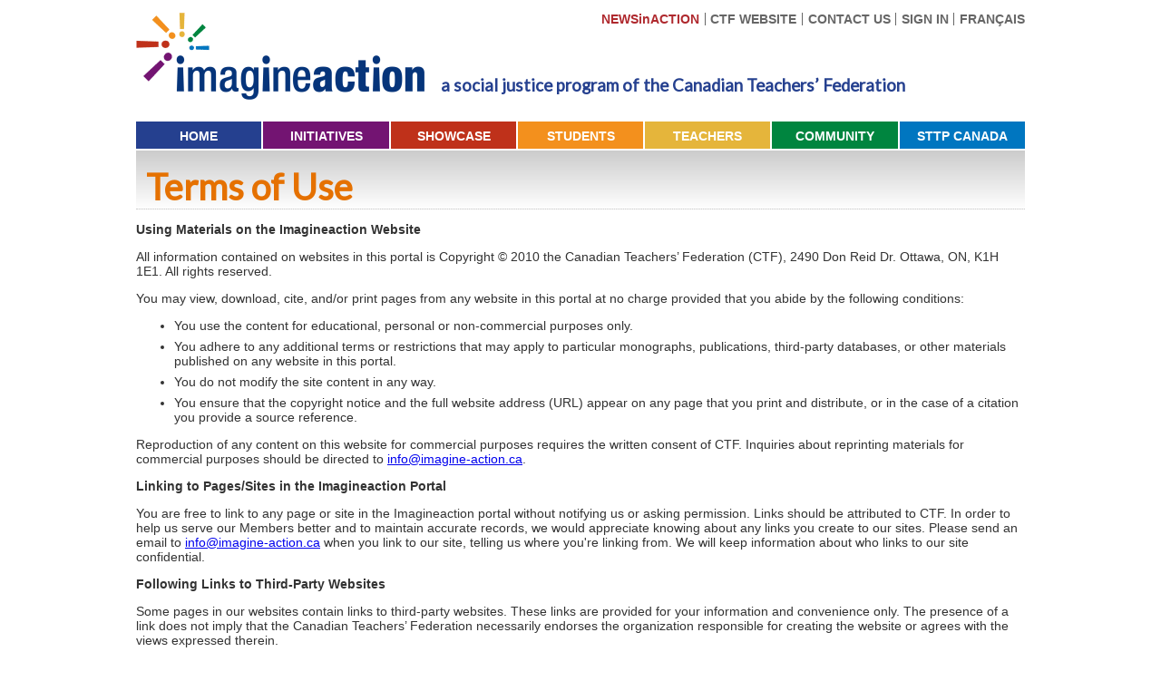

--- FILE ---
content_type: text/html; charset=utf-8
request_url: https://www.imagine-action.ca/TermsOfUse.aspx
body_size: 6011
content:



<!DOCTYPE html PUBLIC "-//W3C//DTD XHTML 1.0 Transitional//EN" "http://www.w3.org/TR/xhtml1/DTD/xhtml1-transitional.dtd">

<html xmlns="http://www.w3.org/1999/xhtml" xml:lang="en-ca">
<head><title>
	Terms of Use - Imagineaction
</title> 
    <link rel="stylesheet" href="/css/main.css" type="text/css" />
    <link rel="stylesheet" href="/css/ia_common.css?2" type="text/css" />
    <link rel="stylesheet" href="/css/form.css" type="text/css" />
    <link rel="canonical" href="https://www.imagine-action.ca:443/TermsOfUse.aspx?lang=EN" /><link rel="alternate" href="https://www.imagine-action.ca:443/TermsOfUse.aspx?lang=FR" hreflang="FR" />
    <link rel="shortcut icon" href="/favicon.ico" type="image/vnd.microsoft.icon" />
    <link rel="apple-touch-icon" sizes="256x256" href="/apple-touch-icon.png" type="image/png" />
    
<link rel="stylesheet" href="/css/grade_levels.css" type="text/css" />


<link rel="stylesheet" href="/css/header.css?1" type="text/css" /><link rel="stylesheet" href="/css/menu.css" type="text/css" /><link rel="stylesheet" href="/css/footer.css" type="text/css" /></head>
<body>
    <script>
  (function(i,s,o,g,r,a,m){i['GoogleAnalyticsObject']=r;i[r]=i[r]||function(){
  (i[r].q=i[r].q||[]).push(arguments)},i[r].l=1*new Date();a=s.createElement(o),
  m=s.getElementsByTagName(o)[0];a.async=1;a.src=g;m.parentNode.insertBefore(a,m)
  })(window,document,'script','//www.google-analytics.com/analytics.js','ga');

  ga('create', 'UA-61432620-3', 'auto');
  ga('send', 'pageview');

</script>


    <form method="post" action="./TermsOfUse.aspx" id="mainform">
<div class="aspNetHidden">
<input type="hidden" name="__EVENTTARGET" id="__EVENTTARGET" value="" />
<input type="hidden" name="__EVENTARGUMENT" id="__EVENTARGUMENT" value="" />
<input type="hidden" name="__VIEWSTATE" id="__VIEWSTATE" value="/[base64]/////[base64]/bGFuZz1GUiZzZXQ9MQtkAgIPDxYEHgtOYXZpZ2F0ZVVybAU/aHR0cHM6Ly93d3cuaW1hZ2luZS1hY3Rpb24uY2E6NDQzL1Rlcm1zT2ZVc2UuYXNweD9sYW5nPUZSJnNldD0xHgdWaXNpYmxlaGRkAgQPFgIfAAUCRU5kAgYPZBYCZg8ygggAAQAAAP////[base64]////HlN5c3RlbS5XZWIuVUkuV2ViQ29udHJvbHMuVW5pdAIAAAAEdHlwZQV2YWx1ZQQAIlN5c3RlbS5XZWIuVUkuV2ViQ29udHJvbHMuVW5pdFR5cGUGAAAABgYAAAAF9f///yJTeXN0ZW0uV2ViLlVJLldlYkNvbnRyb2xzLlVuaXRUeXBlAQAAAAd2YWx1ZV9fAAgGAAAAAAAAAAAAAAAAAAAAAfT////2////AfP////1////[base64]////[base64]////HlN5c3RlbS5XZWIuVUkuV2ViQ29udHJvbHMuVW5pdAIAAAAEdHlwZQV2YWx1ZQQAIlN5c3RlbS5XZWIuVUkuV2ViQ29udHJvbHMuVW5pdFR5cGUGAAAABgYAAAAF9f///yJTeXN0ZW0uV2ViLlVJLldlYkNvbnRyb2xzLlVuaXRUeXBlAQAAAAd2YWx1ZV9fAAgGAAAAAAAAAAAAAAAAAAAAAfT////2////AfP////1////[base64]/////[base64]////HlN5c3RlbS5XZWIuVUkuV2ViQ29udHJvbHMuVW5pdAIAAAAEdHlwZQV2YWx1ZQQAIlN5c3RlbS5XZWIuVUkuV2ViQ29udHJvbHMuVW5pdFR5cGUGAAAABgYAAAAF9f///yJTeXN0ZW0uV2ViLlVJLldlYkNvbnRyb2xzLlVuaXRUeXBlAQAAAAd2YWx1ZV9fAAgGAAAAAAAAAAAAAAAAAAAAAfT////2////AfP////1////[base64]////[base64]/aHR0cHM6Ly93d3cuaW1hZ2luZS1hY3Rpb24uY2E6NDQzL1Rlcm1zT2ZVc2UuYXNweD9sYW5nPUZSJnNldD0xC2QCAg8PFgQfAQU/aHR0cHM6Ly93d3cuaW1hZ2luZS1hY3Rpb24uY2E6NDQzL1Rlcm1zT2ZVc2UuYXNweD9sYW5nPUZSJnNldD0xHwJoZGQCBA8WAh8ABQJFTmRk3vwySGFOz6FC8e4cSXByd6KuSc4=" />
</div>

<script type="text/javascript">
//<![CDATA[
var theForm = document.forms['mainform'];
if (!theForm) {
    theForm = document.mainform;
}
function __doPostBack(eventTarget, eventArgument) {
    if (!theForm.onsubmit || (theForm.onsubmit() != false)) {
        theForm.__EVENTTARGET.value = eventTarget;
        theForm.__EVENTARGUMENT.value = eventArgument;
        theForm.submit();
    }
}
//]]>
</script>


<script type="text/javascript" src="/Scripts/jquery-1.9.1.min.js"></script><script type="text/javascript" src="/Scripts/retina.js"></script>
<div class="aspNetHidden">

	<input type="hidden" name="__VIEWSTATEGENERATOR" id="__VIEWSTATEGENERATOR" value="0203B81C" />
	<input type="hidden" name="__EVENTVALIDATION" id="__EVENTVALIDATION" value="/wEdAANN2U7Oxpk32RK5AtQbKVx8p0IktPRJMYYb4RcB1oToQeE9D3FVZpRZB+DG9VAixYbi5R/9PV+7zii8QQt6afat3yU1uQ==" />
</div>
    <div class="iaOuter2"><div class="iaOuter">


<div class="iaOuter" style="margin-top: 1em;">

<div id="iaHead">
    <ul class="rightNav">
        <li><a id="TheHeader_hlNews" class="r" href="/News.aspx" style="text-transform: none;">NEWSinACTION</a></li>
        <li><a id="TheHeader_hlCTFHome" href="https://www.ctf-fce.ca/">CTF Website</a></li>
        <li><a id="TheHeader_hlContactUs2" href="/ContactUs.aspx">Contact Us</a></li>
        
        <li><a id="TheHeader_hlSignIn" href="/members/Login.aspx">Sign In</a></li>
        
        
        <li><a onclick="__doPostBack(&#39;ctl00$ctl00$TheHeader$theLanguageButton$lbLanguage&#39;, &#39;&#39;); return false" href="https://www.imagine-action.ca:443/TermsOfUse.aspx?lang=FR&amp;set=1" id="TheHeader_theLanguageButton_lbLanguage">Français</a>


</li>
    </ul>

    <a id="TheHeader_hlLogo" class="logo" href="/"><img data-hires-1="/images/heading_logo-fs8.png" data-hires-2="/images/heading_logo-fs8@2x.png" srcset="/images/heading_logo-fs8.png 320w, /images/heading_logo-fs8@2x.png 640w" sizes="320px" data-design-width="320" data-design-height="96" id="TheHeader_imgLogo" class="retina" src="/images/heading_logo-fs8.png" alt="Imagineaction" style="height:96px;width:320px;margin-bottom: 24px;" /></a>

    <p class="slogan i">a social justice program of the Canadian Teachers’ Federation</p>

</div>

<div class="clear"></div>


<!-- MAIN TOP NAVIGATION -->
<ul id="iaNavigation">
    <li id="TheHeader_liHome" class="i first">
        <a id="TheHeader_hlHome" class="iaSubMenu" href="/">Home</a>
        <div class="expand">
        <div class="iebackdrop"></div>
        <ul>
           <li><a id="TheHeader_HyperLink1" href="/about/PhilosophyResearch.aspx?pg=1">
                <span class="marker">»</span>
                Imagineaction Themes</a>
            </li>
            <li><a id="TheHeader_hlHome_News" href="/News.aspx">
                <span class="marker">»</span>
                NEWSinACTION</a>
            </li>

            <li><a id="TheHeader_hlAbout_AboutUs" href="/about/">
                <span class="marker">»</span>
                About Us</a>
            </li>

            <li><a id="TheHeader_hlAbout_MissionStatement" href="/about/MissionStatement.aspx">
                <span class="marker">»</span>
                Mission Statement</a>
            </li>

            <li><a id="TheHeader_hlAbout_PhilosophyResearch" href="/about/PhilosophyResearch.aspx">
                <span class="marker">»</span>
                Philosophy & Research</a>
            </li>

            <li><a id="TheHeader_hlHome_TermsOfUse" href="/TermsOfUse.aspx">
                <span class="marker">»</span>
                Terms of Use</a>
            </li>
            <li><a id="TheHeader_hlHome_Privacy" href="/Privacy.aspx">
                <span class="marker">»</span>
                Privacy Statement</a>
            </li>
            
            <li><a id="TheHeader_hlHome_ContactUs" href="/ContactUs.aspx">
                <span class="marker">»</span>
                Contact Us</a>
            </li>


            
        </ul>
        </div>
    </li><li id="TheHeader_liAbout" class="v">
        <a id="TheHeader_hlAbout" class="iaSubMenu" href="/initiatives.aspx">Initiatives</a>
        
    </li><li id="TheHeader_liShowcase" class="r">
        <a id="TheHeader_hlShowcase" class="iaSubMenu" href="/showcase/">Showcase</a>
        <div class="expand">
        <div class="iebackdrop"></div>
        <ul>
            <li><a id="TheHeader_hlShowcase_Latest" href="/showcase/?f=new">
                <span class="marker">»</span>
                Latest</a>
            </li>
            <li><a id="TheHeader_hlShowcase_Search" href="/showcase/">
                <span class="marker">»</span>
                Browse</a>
            </li>
            <li><a id="TheHeader_hlShowcase_Imap" href="/showcase/ktp.aspx">
                <span class="marker">»</span>
                Keep the Promise iMap</a>
            </li>
        </ul>
        </div>
    </li><li id="TheHeader_liStudents" class="o">
        <a class="iaSubMenu" href="#" onclick="return false;">Students</a>
        <div class="expand">
        <div class="iebackdrop"></div>
        <ul>
            <li><a id="TheHeader_hlStudents_K_4" href="/students/K-4.aspx">
                <span class="marker">»</span>
                K - 4</a>
            </li>
            <li><a id="TheHeader_hlStudents_5_8" href="/students/5-8.aspx">
                <span class="marker">»</span>
                5 - 8</a>
            </li>
            <li><a id="TheHeader_hlStudents_9_12" href="/students/9-12.aspx">
                <span class="marker">»</span>
                9 - 12</a>
            </li>
        </ul>
        </div>
    </li><li id="TheHeader_liTeachers" class="y">
        <a id="TheHeader_hlTeachers" class="iaSubMenu" href="/teachers/">Teachers</a>
        <div class="expand">
        <div class="iebackdrop"></div>
        <ul>
            <li><a id="TheHeader_hlTeachers_ProjectFunding" href="/teachers/ProjectFunding.aspx">
                <span class="marker">»</span>
                Apply for Initiative</a>
            </li>
            <li><a id="TheHeader_hlTeachers_UserProfile" href="/teachers/UserProfile.aspx">
                <span class="marker">»</span>
                My Profile</a>
            </li>
            <li><a id="TheHeader_hlTeachers_Projects" href="/teachers/Projects.aspx">
                <span class="marker">»</span>
                My Projects</a>
            </li>
            
            <li><a id="TheHeader_hlTeachers_ViewResources" href="/teachers/Resources.aspx">
                <span class="marker">»</span>
                Teacher Resources</a>
            </li>
        </ul>
        </div>
    </li><li id="TheHeader_liCommunity" class="g">
        <a id="TheHeader_hlCommunity" class="iaSubMenu" href="/community/">Community</a>
        <div class="expand">
        <div class="iebackdrop"></div>
        <ul>
            <li><a id="TheHeader_hlCommunity_Partnerships" href="/community/Partnerships.aspx">
                <span class="marker">»</span>
                Partnerships</a>
            </li>
            <li><a id="TheHeader_hlCommunity_PartnerResources" href="/community/Partnerships.aspx?show=m">
                <span class="marker">»</span>
                Partner Resources</a>
            </li>

            
        </ul>
        </div>
    </li><li id="TheHeader_liForum" class="b last">
        <a id="TheHeader_hlForum" class="iaSubMenu" href="https://sttpcanada.ctf-fce.ca/" target="_blank">STTP Canada</a>
    </li>
</ul>

<div class="clear"></div>


</div>
        <div style="min-height: 400px;">

<div class="iaBanner">
<div class="iaHeading">

    <h1>Terms of Use</h1>
    
</div>


</div>
<div class="clear"></div>

    <h3>Using Materials on the Imagineaction Website</h3>
<p>All information contained on websites in this portal is Copyright © 2010 the Canadian Teachers’ Federation (CTF), 2490 Don Reid Dr. Ottawa, ON, K1H 1E1. All rights reserved.</p>
<p>You may view, download, cite, and/or print pages from any website in this portal at no charge provided that you abide by the following conditions:</p>
<ul>
    <li>You use the content for educational, personal or non-commercial purposes only.</li>
    <li>You adhere to any additional terms or restrictions that may apply to particular monographs, publications, third-party databases, or other materials published on any website in this portal.</li>
    <li>You do not modify the site content in any way.</li>
    <li>You ensure that the copyright notice and the full website address (URL) appear on any page that you print and distribute, or in the case of a citation you provide a source reference.</li>
</ul>
<p>Reproduction of any content on this website for commercial purposes requires the written consent of CTF. Inquiries about reprinting materials for commercial purposes should be directed to <a href="/cdn-cgi/l/email-protection#7e171018113e17131f1917101b531f1d0a171110501d1f"><span class="__cf_email__" data-cfemail="ef86818980af86828e8886818ac28e8c9b868081c18c8e">[email&#160;protected]</span></a>.</p>
<h3>Linking to Pages/Sites in the Imagineaction Portal</h3>
<p>You are free to link to any page or site in the Imagineaction portal without notifying us or asking permission. Links should be attributed to CTF. In order to help us serve our Members better and to maintain accurate records, we would appreciate knowing about any links you create to our sites.  Please send an email to <a href="/cdn-cgi/l/email-protection#fd94939b92bd94909c9a949398d09c9e89949293d39e9c"><span class="__cf_email__" data-cfemail="432a2d252c032a2e22242a2d266e2220372a2c2d6d2022">[email&#160;protected]</span></a> when you link to our site, telling us where you're linking from. We will keep information about who links to our site confidential.</p>
<h3>Following Links to Third-Party Websites</h3>
<p>Some pages in our websites contain links to third-party websites. These links are provided for your information and convenience only. The presence of a link does not imply that the Canadian Teachers’ Federation necessarily endorses the organization responsible for creating the website or agrees with the views expressed therein.</p>


        </div>


<div id="iaFoot" class="iaOuter" style="margin-top: 2em; margin-bottom: 1em;">

<hr />

<a id="TheFooter_hlCtfWebsite" class="logo first" href="https://www.ctf-fce.ca/"><img data-hires-1="/images/logo_ctffce.png" data-hires-2="/images/logo_ctffce@2x.png" data-hires-3="/images/logo_ctffce@3x.png" srcset="/images/logo_ctffce.png 93w, /images/logo_ctffce@2x.png 186w, /images/logo_ctffce@3x.png 279w" sizes="93px" data-design-width="93" data-design-height="32" id="TheFooter_imCTF" class="retina" src="/images/logo_ctffce.png" alt="Canadian Teachers’ Federation" style="height:32px;width:93px;" /></a>
<a id="TheFooter_hlJohnson" class="logo" href="https://www1.johnson.ca/"><img data-hires-1="/images/logo_johnson-or8.png" data-hires-2="/images/logo_johnson-or8@2x.png" data-hires-3="/images/logo_johnson-or8@3x.png" srcset="/images/logo_johnson-or8.png 105w, /images/logo_johnson-or8@2x.png 210w, /images/logo_johnson-or8@3x.png 315w" sizes="105px" data-design-width="105" data-design-height="28" id="TheFooter_imgJohnson" class="retina" src="/images/logo_johnson-or8.png" alt="Johnson" style="height:28px;width:105px;margin-top: 4px;" /></a>


<!-- BOTTOM NAVITATION -->
<ul class="nav">
    <li><a id="TheFooter_hlHome" href="/">Home</a></li>
    <li><a id="TheFooter_hlAboutUs" href="/about/">About Us</a></li>
    <li><a id="TheFooter_hlShowcase" href="/showcase/">Showcase</a></li>
    <li><a id="TheFooter_hlTeachers" href="/teachers/">Teachers</a></li>
    <li><a id="TheFooter_hlCommunity" href="/community/">Community</a></li>
    <li><a id="TheFooter_hlForum" href="/forum/">Forum</a></li>
</ul>


<!-- CTF LOGO AND GLOBAL NAVIGATION -->
<ul class="nav">
    <li><a id="TheFooter_hlContactUs" href="/ContactUs.aspx">Contact Us</a></li>
    <li><a id="TheFooter_hlTermsOfUse" href="/TermsOfUse.aspx">Terms of Use</a></li>
    <li><a id="TheFooter_hlPrivacy" href="/Privacy.aspx">Privacy</a></li>
    <li><a onclick="__doPostBack(&#39;ctl00$ctl00$TheFooter$theLanguageButton$lbLanguage&#39;, &#39;&#39;); return false" href="https://www.imagine-action.ca:443/TermsOfUse.aspx?lang=FR&amp;set=1" id="TheFooter_theLanguageButton_lbLanguage">Français</a>


</li>
</ul>
</div>
    </div></div>
</form>

<script data-cfasync="false" src="/cdn-cgi/scripts/5c5dd728/cloudflare-static/email-decode.min.js"></script><script defer src="https://static.cloudflareinsights.com/beacon.min.js/vcd15cbe7772f49c399c6a5babf22c1241717689176015" integrity="sha512-ZpsOmlRQV6y907TI0dKBHq9Md29nnaEIPlkf84rnaERnq6zvWvPUqr2ft8M1aS28oN72PdrCzSjY4U6VaAw1EQ==" data-cf-beacon='{"version":"2024.11.0","token":"1cbcc31d7fce46b5a22e4874eb916be3","r":1,"server_timing":{"name":{"cfCacheStatus":true,"cfEdge":true,"cfExtPri":true,"cfL4":true,"cfOrigin":true,"cfSpeedBrain":true},"location_startswith":null}}' crossorigin="anonymous"></script>
</body>
</html>


--- FILE ---
content_type: text/css
request_url: https://www.imagine-action.ca/css/main.css
body_size: 29
content:
body
{
    background-color: #fff;
    font-family: Arial,Helvetica,sans-serif;
    font-size: 10.5pt;
    color: #333;
    margin: 0; padding: 0;
}

a img
{
    border: none;
}

h1
{
    font-family: 'Franklin Gothic Book','Lucida Grande',Tahoma,sans-serif;
    color: #e57100;
    font-weight: bold;
    font-size: 200%;
}

h2
{
    font-family: 'Franklin Gothic Book','Lucida Grande',Tahoma,sans-serif;
    font-weight: bold;
    font-size: 14pt;
}

h3
{
    font-size: 100%;
    font-weight: bold;
}

ul, ol
{
    margin: 1em 0;
    padding: 0 0 0 3em;
}

li
{
    margin: 0.5em 0;
    padding: 0;
}

address
{
    font-style: normal;
    margin: 2em 1em;
}

hr
{
    border: dotted 1px #999;
    border-width: 0 0 1px 0;
    margin: 1em 0;
}



--- FILE ---
content_type: text/css
request_url: https://www.imagine-action.ca/css/ia_common.css?2
body_size: 1855
content:
@import url('//fonts.googleapis.com/css?family=Lato&subset=latin,cyrillic-ext,greek-ext,cyrillic,latin-ext,greek,vietnamese');

.iaOuter
{
    width: 980px;
    margin: 0 auto;
    position: relative;
}

.iaOuter2
{
    min-width: 1002px;
    overflow: hidden;
}

.clear
{
    height: 0;
    clear: both;
    overflow: hidden;
}

.formtbl
{
    border-spacing: 0;
    border-collapse: separate;
    margin: 0; padding: 0;
}

.formtbl td, .formtbl th
{
    text-align: left;
    margin: 0; padding: 3px 4px;
    vertical-align: top;
}

.formtbl .iaErrorMessage, .formtbl .iaSuccessMessage, .formtbl .iaInfoMessage
{
    font-size: 9pt;
}

.loginLeft
{
    width: 559px;
    float: left;
}

.loginRight
{
    width: 340px;
    float: right;
}

.iaErrorMessage, .iaSuccessMessage, .iaInfoMessage
{
    font-family: 'Franklin Gothic Book','Lucida Grande',Tahoma,sans-serif;
    font-size: 16px;
}

.iaErrorMessage
{
    color: #cc2200;
}

.iaSuccessMessage
{
    color: #008000;
}

.iaInfoMessage
{
    color: #00529b;
}

.slogan
{
    color: #00529b;
    font-family: Lato,'Franklin Gothic Book','Lucida Grande',sans-serif;
    font-size: 14pt;
    font-weight: bold;
}

.iaBanner
{
    width: 980px;
    position: relative;
}

.iaHeading
{
    width: 980px;
    border-bottom: 1px dotted #cccccc;
    background-color: #eeeeee;
    background-image: url('../images/heading_gradient.png');
    background-position: left top;
    background-repeat: repeat-x;
    background-size: 100% 100%;
    position: relative;
}

.iaHeading h1
{
    font-family: Lato,'Franklin Gothic Book','Lucida Grande',sans-serif;
    color: #e57100;
    font-weight: bold;
    font-size: 30pt;
    margin: 0;
    padding: 12pt 8pt 0;
}

.iaHeading h2
{
    background-color: rgba(0,0,0,0.5);
    color: rgba(255, 255, 255, 0.9);
    text-shadow: 0 2px 2px rgba(0,0,0,0.5);
    font-family: 'Segoe UI','Lucida Grande',Arial,sans-serif;
    font-weight: bold;
    font-size: 32pt;
    text-align: center;
    padding: 0.7em 0;
    margin: 0;
}

.iaHeading .slogan
{
    color: #af292e;
    padding: 0 8pt 6pt 10pt;
    margin: 0;
}

.iaHeading .nav
{
    margin: 0; padding: 4pt 8pt;
    position: absolute;
    bottom: 0; right: 0;
    text-align: right;
    font-family: 'Segoe UI','Lucida Grande',Arial,sans-serif;
    font-size: 10pt;
}

.iaHeading .nav a
{
    font-weight: bold;
    text-decoration: none;
    color: #223c84;
    padding: 1px 3px;
    border-radius: 3px;
    -moz-border-radius: 3px;
    -webkit-border-radius: 3px;
}

.iaHeading .nav a:hover
{
    text-decoration: underline;
    background-color: rgba(0, 0, 0, 0.1);
}

ul.flower
{
    list-style-type: none;
}

ul.flower li
{
    background-image: url('../images/flower_bullet.png');
    background-repeat: no-repeat;
    background-position: left top;
    background-size: 12px 12px;
    padding-left: 20px;
    margin-left: -20px;
}

@media (min--moz-device-pixel-ratio: 1.01), (-o-min-device-pixel-ratio: 97/96), 
       (-webkit-min-device-pixel-ratio: 1.01), (min-device-pixel-ratio: 1.01), 
       (min-resolution: 97dpi)
{
ul.flower li
    {
        background-image: url('../images/flower_bullet@2x.png');
    }
}

ul.flower li li
{
    margin-left: 0;
    padding-left: 0;
    background-image: none;
}

.iaListLowerAlpha
{
    list-style-type: lower-alpha;
}

.iaListLowerRoman
{
    list-style-type: lower-roman;
}

.iaListNoBullet
{
    list-style-type: none;
}

.iaNoIndent
{
    margin-left: 0; padding-left: 0;
}

.iaTableGrid
{
    border: 1px solid #999;
    margin: 1em 0;
    padding: 0;
    border-collapse: collapse;
}

.iaTableGrid td
{
    background-color: #fff;
}

.iaTableGrid tr:nth-child(2n+1) td
{
    background-color: #f8f8f8;
}

.iaTableGrid td, .iaTableGrid th
{
    border: none;
    margin: 0;
    padding: 0.5em;
    border: 1px solid #999;
}

.iaTableGrid th
{
    text-align: center;
    color: #333;
    text-shadow: 1px 1px 0 #fff;
    font-weight: bold;
    background-color: #ddd;
}

.iaContentLeft
{
    float: left;
    width: 30%;
    margin-right: 10px; margin-bottom: 10px;
}

.iaContentRight
{
    float: right;
    width: 30%;
    margin-left: 10px;
    margin-bottom: 10px;
}

.themes strong
{
    text-transform: uppercase;
    font-weight: bold;
}

.themes .v {color: #702c6a;}
.themes .r {color: #af292e;}
.themes .o {color: #e57200;}
.themes .y {color: #cc9c4a;}
.themes .g {color: #007836;}
.themes .b {color: #005abb;}
.themes .i {color: #003366;}

.gradetbl
{
    border-spacing: 0;
    border-collapse: separate;
    margin: 0; padding: 0;
}

.gradetbl td
{
    width: 80px;
}

.iaButtonLike, .iaButtonSmall
{
    background-color: #dddddd;
    background-image: url('../images/admin_nav.png');
    background-position: left center;
    font-family: Arial,Helvetica,sans-serif;
    font-weight: bold;
    text-align: center;
    border: solid 1px #333;
    box-shadow: inset 0 -1px 1px 0 #666;
    -moz-box-shadow: inset 0 -1px 1px 0 #666;
    -webkit-box-shadow: inset 0 -1px 1px 0 #666;
    text-shadow: 1px 1px 0 white;
    color: #333;
    text-decoration: none;
    padding: 3px;
    margin: 2px 0;
}

.iaButtonLike
{
    font-size: 14px;
    padding: 0.3em 1em;
    border-radius: 4px;
    -moz-border-radius: 4px;
    -webkit-border-radius: 4px;
    display: inline-block;
}

.iaButtonSmall
{
    font-size: 12.5px;
    padding: 0.3em 0.7em;
    border-radius: 3px;
    -moz-border-radius: 3px;
    -webkit-border-radius: 3px;
    display: inline-block;
}

.iaButtonLike:hover, .iaButtonSmall:hover
{
    background-image: none;
    background-color: #eeeeee;
    color: #111111;
    text-decoration: underline;
}

.iaButtonLike[disabled], .iaButtonSmall[disabled]
{
    background-image: none;
    background-color: #eeeeee;
    color: #aaaaaa;
    border-color: #999999;
    text-decoration: none;
    box-shadow: inset 0 -1px 1px 0 #999;
    -moz-box-shadow: inset 0 -1px 1px 0 #999;
    -webkit-box-shadow: inset 0 -1px 1px 0 #999;
}

.requiredField
{
    color: #cc2200;
    padding: 0 0.5em;
    font-family: Calibri,Arial,Helvetica,sans-serif;
    font-size: 11px;
}

.invalid
{
    color: #cc2200;
}

.iaPageNavigator
{
    background-color: #eee;
    color: #333;
    font-family: 'Segoe UI','Lucida Grande','Lucida Sans',Verdana,sans-serif;
    float: right;
    padding: 2px 0;
    border-radius: 3px;
    -moz-border-radius: 3px;
    -webkit-border-radius: 3px;
}

.iaPageNavigator .PageNum
{
    padding: 0 4px;
}

.iaPageNavigator .CurrPage, .iaPageNavigator a
{
    padding: 0 4px;
    border-left: solid 1px #aaa;
    font-weight: bold;
}

.iaPageNavigator .CurrPage
{
    color: #00529b;
}

.iaPageNavigator a
{
    color: #333;
}

.iaPageNavigator a:hover
{
    color: #000;
}

.iaProjectListing .item, .iaPartnerships .item
{
    font-size: 11pt;
    font-weight: bold;
    color: #333;
    text-decoration: none;
    border-bottom: dotted 1px #999;
}

.iaProjectListing ul
{
    list-style-type: none;
    padding: 0; margin: 0;
}

.iaProjectListing li
{
    list-style-type: none;
    padding: 0; margin: 0 0 0.5em;
}

.iaProjectListing a.item:hover
{
    color: #000;
    border-bottom: solid 1px #333;
}

.jshide
{
    display: inherit;
}

.jsshow
{
    display: none;
}


--- FILE ---
content_type: text/css
request_url: https://www.imagine-action.ca/css/form.css
body_size: 1449
content:
input[type=checkbox]
{
    vertical-align: top;
    margin: 2px 6px 0 0;
    padding: 0;
}

input[type=text], input[type=password], input[type=number], select, textarea, 
.phoneNo, .fakeinput, .ui-spinner
{
    border: solid 1px #9fa8c3;
    border-top-color: #878fa5;
    background-color: #fff;
    padding: 2px 1px;
    font-family: 'Franklin Gothic Book','Lucida Grande',Tahoma,sans-serif;
    font-size: 14px;
    line-height: 15px;
    border-radius: 3px;
    -moz-border-radius: 3px;
    -webkit-border-radius: 3px;
    box-shadow: inset 0 1px 1px 0 rgba(0, 0, 0, 0.2);
    -moz-box-shadow: inset 0 1px 1px 0 rgba(0, 0, 0, 0.2);
    -webkit-box-shadow: inset 0 1px 1px 0 rgba(0, 0, 0, 0.2);
}

select, input[type=number]
{
    padding: 0;
    background-color: #fff;
    line-height: 19px;
    /* No -moz- since FF is having problems with filling the background on top of the border */
    -moz-border-radius: 0;
    -webkit-border-top-right-radius: 0;
    -webkit-border-bottom-right-radius: 0;
    border-top-right-radius: 0;
    border-bottom-right-radius: 0;
}

.phoneNo input, .invalid .phoneNo input,
.ui-spinner input, .invalid .ui-spinner input
{
    border: none;
    padding: 0;
    color: #000;
    box-shadow: none;
    -moz-box-shadow: none;
    -webkit-box-shadow: none;
}

.ui-spinner input, .invalid .ui-spinner input
{
    margin-right: 16px;
}

.phoneNo .areaCode, .phoneNo .part1
{
    width: 2em;
}

.phoneNo .part2
{
    width: 5em;
}

.ui-spinner
{
    position: relative;
    overflow: hidden;
    display: inline-block;
    line-height: 0;
    vertical-align: middle;
}

.ui-spinner .ui-spinner-button
{
    width: 14px;
    border: 1px solid #9fa8c3;
    border-right-width: 0;
    background-color: #dddddd;
    background-image: url('../images/admin_nav.png');
    background-size: auto 200%;
    background-position: left center;
    font-size: 6px;
    display: block;
    text-align: center;
    line-height: 150%;
    cursor: default;
    box-shadow: inset 0 -1px 1px 0 #999;
    -moz-box-shadow: inset 0 -1px 1px 0 #999;
    -webkit-box-shadow: inset 0 -1px 1px 0 #999;
    text-shadow: 1px 1px 0 #fff;
}

.ui-spinner .ui-spinner-up
{
    position: absolute;
    top: 0; right: 0; bottom: 50%;
    border-top-width: 0;
    border-bottom-width: 0.5px; /* retina master race */
}

.ui-spinner .ui-spinner-down
{
    position: absolute;
    bottom: 0; right: 0; top: 50%;
    border-bottom-width: 0;
    border-top-width: 0.5px;
}

.ui-spinner .ui-spinner-button:hover
{
    background-image: none;
    background-color: #eeeeee;
    color: #111111;
}

input[type=text][readonly], input[type=password][readonly], textarea[readonly], 
input[type=number][readonly], input[type=text][disabled], input[type=password][disabled], 
textarea[disabled], input[type=number][disabled], .fakeinput
{
    background-color: #eee;
}

.invalid .phoneNo, .invalid .fakeinput, .invalid .ui-spinner
{
    color: #b56461;
    border: solid 1px #b56461;
    background-color: #ffeeee;
}

.invalid input[type=text], .invalid input[type=password], .invalid input[type=number], .invalid select, .invalid textarea
{
    border: solid 1px #b56461;
    background-color: #ffeeee;
}

.dotty
{
    font-family: 'Franklin Gothic Book','Lucida Grande',Tahoma,sans-serif;
    font-weight: bold;
    color: #00529b;
    border-bottom: dotted 1px #999;
}

hr.dotty
{
    border-width: 0 0 1px;
}

ul.checkboxlist
{
    list-style-type: none;
    margin-left: 0;
    padding-left: 0;
}

.checkboxlist li
{
    margin-left: 0; padding-left: 0;
}

.iaGenericForm, .iaSidebar
{
    margin: 1em 0.5em; padding: 1em;
    background-color: #ddd;
    border: solid 1px #333;
    border-radius: 4px;
    -moz-border-radius: 4px;
    -webkit-border-radius: 4px;
    box-shadow: 0 2px 2px 1px rgba(0, 0, 0, 0.4);
    -moz-box-shadow: 0 2px 2px 1px rgba(0, 0, 0, 0.4);
    -webkit-box-shadow: 0 2px 2px 1px rgba(0, 0, 0, 0.4);
    font-family: 'Franklin Gothic Book','Lucida Grande',Tahoma,sans-serif;
    font-size: 13px;
    color: #000;
}

.iaSidebar
{
    width: 240px;
    float: right;
    margin: 0 0 1em 0.5em; 
    border-color: #999;
    background-color: #eee;
    box-shadow: 0 2px 2px 1px rgba(0, 0, 0, 0.1);
    -moz-box-shadow: 0 2px 2px 1px rgba(0, 0, 0, 0.1);
    -webkit-box-shadow: 0 2px 2px 1px rgba(0, 0, 0, 0.1);
}

.iaGenericForm .formtbl th, .iaSidebar .formtbl th
{
    text-align: left;
}

.iaGenericForm h3, .iaSidebar h3
{
    font-size: 16px;
    color: #25408f;
    border-bottom: dotted 1px #9fa8c3;
}

.iaGenericForm h3:first-child, .iaSidebar h3:first-child
{
    margin-top: 0;
}

.iaGenericForm hr, .iaSidebar hr
{
    margin: 1em;
    border: none;
    border-bottom: dotted 1px #9fa8c3;
}

.iaSidebar ul
{
    list-style-type: none;
}

.iaSidebar ul, .iaSidebar li
{
    margin-left: 0;
    padding-left: 0;
}

.iaSidebar li
{
    margin-left: 0; padding-left: 0.5em;
}

.iaNewPassword
{
    font-size: 14pt;
    font-family: Consolas,'Lucida Console',monospace;
    font-weight: bold;
    color: #000;
    margin-left: 1em;
}

.iaMailMessage
{
    background-color: #eee;
    border-radius: 3px;
    box-shadow: 0 0 2px 2px #eee;
    -moz-border-radius: 3px;
    -moz-box-shadow: 0 0 2px 2px #eee;
    -webkit-border-radius: 3px;
    -webkit-box-shadow: 0 0 2px 2px #eee;
    margin: 1em 4px;
    color: #000;
    font-family: 'Franklin Gothic Book','Lucida Grande',Tahoma,sans-serif;
}

.iaMailMessage h5
{
    font-family: 'Segoe UI',Tahoma,sans-serif;
    font-size: 8pt;
    font-weight: normal;
    text-align: left;
    margin: 2px 2em;
}

.formtbl input[type=text], .formtbl input[type=password], .formtbl input[type=number], .formtbl select, .formtbl textarea, .formtbl .phoneNo,
.formtbl input[type=file], .formtbl .fakeinput, .formtbl .ui-spinner
{
    margin-top: -2px;
}

.fakeinput
{
    display: inline-block;
    padding: 2.75px 2px;
}


--- FILE ---
content_type: text/css
request_url: https://www.imagine-action.ca/css/grade_levels.css
body_size: 401
content:
.iaGradeLeft
{
    float: left;
    width: 231px;
    padding: 0;
    margin-right: -8px; /* todo: ie6 only */
    color: #666;
    padding-top: 24px;
}

.iaGradeMain
{
    margin: 19px 0 0;
    padding: 0 0 1px 12px;
    border-left: solid 1px #999;
    min-height: 300px;
    width: 736px;
    float: right;
}

.iaGradeLeft input[type=text], .iaGradeLeft input[type=password], .iaGradeLeft textarea, .iaGradeLeft .phoneNo
{
    width: 148px;
}

.iaGradeLeft select
{
    width: 152px;
}

ul.iaProfessionalResources
{
    list-style-type: none;
}

ul.iaProfessionalResources > li
{
    background-image: url('../images/flower_bullet.png');
    background-repeat: no-repeat;
    background-position: left top;
    background-size: 12px 12px;
    padding-left: 20px;
    margin-left: -20px;
}

@media (min--moz-device-pixel-ratio: 1.01), (-o-min-device-pixel-ratio: 97/96), 
       (-webkit-min-device-pixel-ratio: 1.01), (min-device-pixel-ratio: 1.01), 
       (min-resolution: 97dpi)
{
ul.iaProfessionalResources > li
    {
        background-image: url('../images/flower_bullet@2x.png');
    }
}

.iaProfessionalResources
{
    font-weight: bold;
}

.iaGradeLeft ul
{
    margin: 1em 3px 0 0;
    padding: 0 0 0 20px;
}

.iaGradeLeft ul ul
{
    padding-left: 1em;
}

.iaProfessionalResources ul, .iaProfessionalResources ol
{
    list-style-image: none;
}

.iaMemberMenu .iaSubMenu:after
{
    content: ' ▼';
    font-size: 50%;
    vertical-align: middle;
    margin-left: 1em;
}

.iaMemberMenu ul
{
    margin: 0 0 1em 0;
}

.iaGradeLeft ul a
{
    color: #666;
    font-weight: bold;
    text-decoration: none;
}

.iaGradeLeft ul a:hover
{
    text-decoration: underline;
}

.iaGradeLeft .submenu > a
{
    color: #333;
}

.iaGradeLeft .select
{
    color: #223c84;
}

.iaGradeLeft .select ul
{
    color: #666;
}



--- FILE ---
content_type: text/css
request_url: https://www.imagine-action.ca/css/header.css?1
body_size: 228
content:
/* Temp borrows from main.css */
.iaOuter
{
    width: 980px;
    margin: 0 auto;
    position: relative;
}

.clear
{
    height: 0;
    clear: both;
    overflow: hidden;
}
/* End temp borrows */

#iaHead
{
    height: 111px;
    position: relative;
}

#iaHead a
{
    color: #666666;
    text-decoration: none;
}

#iaHead a:hover
{
    color: #25408f;
    text-decoration: underline;
}

#iaHead .rightNav
{
    font-size: 14px;
    font-family: Arial,Helvetica,sans-serif;
    font-weight: bold;
    text-transform: uppercase;
    position: absolute;
    right: 0;
    margin: 0; padding: 0;
}

#iaHead .rightNav li
{
    list-style-type: none;
    float: left;
    border-left: solid 1px #666666;
    margin: 0; padding: 0 0.4em;
    height: 14px;
}

#iaHead .rightNav li:first-child
{
    border-width: 0;
}

#iaHead .rightNav li:last-child
{
    padding-right: 0;
}

#iaHead .rightNav a
{
    position: relative;
    top: -1px;
}

#iaHead .logo
{
    float: left;
}

#iaHead .slogan
{
    margin: 0; padding: 0;
    position: absolute;
    bottom: 20px;
    left: 336px;
}

#iaHead .r {color: #af292e;}
#iaHead .o {color: #e57200;}
#iaHead .i {color: #25408f;}


--- FILE ---
content_type: text/css
request_url: https://www.imagine-action.ca/css/menu.css
body_size: 802
content:
#iaNavigation
{
    margin: 0; padding: 0;
    display: block;
    font-size: 14px;
    font-family: Arial,Helvetica,sans-serif;
    font-weight: bold;
    text-transform: uppercase;
}

#iaNavigation li
{
    list-style-type: none;
    float: left;
    display: block;
    position: relative;
    margin: 0; padding: 0;
    margin-right: 2px;
    margin-bottom: 2px;
    width: 138px;
    height: 30px;
}

#iaNavigation .iaSubMenu
{
    color: #ffffff;
    width: 138px;
    height: 30px;
    margin: 0;
    padding: 1px 1px 0 1px;
    display: table-cell;
    text-align: center;
    vertical-align: middle;
    cursor: default;
}

#iaNavigation a.iaSubMenu
{
    cursor: pointer;
    text-decoration: none;
}

#iaNavigation .expand
{
    margin: 0; padding: 0;
    position: absolute;
    top: 30px;
    left: -2px;
    visibility: hidden;
    z-index: 2;
    width: 279px;
    height: auto;
    min-height: 225px;
    border: 2px solid #fff;
    font-size: 11pt;
    text-transform: none;
}

#iaNavigation .expand ul
{
    margin: 0; padding: 0;
}

#iaNavigation .last ul
{
    left: auto;
    right: -2px;
}

#iaNavigation ul li
{
    margin: 0; padding: 0;
    height: auto;
    float: none;
    display: block;
    list-style-type: circle;
    background: none;
    color: #fff;
    font-size: 11pt;
    text-shadow: 0 1px 1px rgba(0, 0, 0, 0.5), 0 1px 0 rgba(0, 0, 0, 0.5);
}

#iaNavigation ul li a
{
    background: none;
    color: #fff;
    display: block;
    padding: 0.5em 4px 0.5em 20px;
    width: 255px;
    text-decoration: none;
}

#iaNavigation ul li a:hover
{
    text-decoration: underline;
}

#iaNavigation ul li a .marker
{
    visibility: hidden;
    position: absolute;
    left: 4px;
    margin-top: -0.1em;
    font-size: 12pt;
    text-decoration: none;
}

#iaNavigation ul li a:hover .marker
{
    visibility: visible;
}

#iaNavigation li:hover .expand
{
    visibility: visible;
}

#iaNavigation sup
{
    text-transform: none;
    vertical-align: top;
    position: relative;
    top: -4px;
}

#iaNavigation .i {background-color: #25408f;}
#iaNavigation .v {background-color: #731472;}
#iaNavigation .r {background-color: #bf311a;}
#iaNavigation .o {background-color: #f3901d;}
#iaNavigation .y {background-color: #e5b53b;}
#iaNavigation .g {background-color: #00853f;}
#iaNavigation .b {background-color: #0076c0;}

#iaNavigation .v, #iaNavigation .g
{
    width: 139px;
}

#iaNavigation .b
{
    margin: 0;
}

#iaNavigation li:hover.i {background-color: #1b306b;}
#iaNavigation li:hover.v {background-color: #560f56;}
#iaNavigation li:hover.r {background-color: #8e2413;}
#iaNavigation li:hover.o {background-color: #b56a15;}
#iaNavigation li:hover.y {background-color: #aa872c;}
#iaNavigation li:hover.g {background-color: #00632e;}
#iaNavigation li:hover.b {background-color: #00588e;}

#iaNavigation li:hover .iaSubMenu
{
    text-shadow: 0 1px 1px #000000;
}

#iaNavigation .i .expand {background-color: #25408f; background-color: rgba(37, 64, 143, 0.8);}
#iaNavigation .v .expand {background-color: #731472; background-color: rgba(115, 20, 114, 0.8);}
#iaNavigation .r .expand {background-color: #bf311a; background-color: rgba(191, 49, 26, 0.8);}
#iaNavigation .o .expand {background-color: #f3901d; background-color: rgba(243, 144, 29, 0.8);}
#iaNavigation .y .expand {background-color: #e5b53b; background-color: rgba(229, 181, 59, 0.8);}
#iaNavigation .g .expand {background-color: #00853f; background-color: rgba(0, 133, 63, 0.8);}
#iaNavigation .b .expand {background-color: #0076c0; background-color: rgba(0, 118, 192, 0.8);}





--- FILE ---
content_type: text/css
request_url: https://www.imagine-action.ca/css/footer.css
body_size: -15
content:
#iaFoot
{
    font-size: 14px;
}

#iaFoot a
{
    text-decoration: none;
    color: #666666;
}

#iaFoot a:hover
{
    text-decoration: underline;
    color: #1f55a4;
}

#iaFoot hr
{
    width: 980px;
    margin: 0.5em 0; padding: 0;
    border-width: 0;
    border-bottom: solid 1px #999999;
}

#iaFoot .nav
{
    margin: 0.3em 0; padding: 0;
    color: #666666;
    text-align: right;
    word-spacing: -0.3em;
}

#iaFoot .nav li
{
    list-style-type: none;
    display: inline;
    border-left: solid 1px #666666;
    margin: 0; padding: 0 0.4em;
    height: 14px;
    word-spacing: normal;
}

#iaFoot .nav li:first-child
{
    border-left: none;
}

#iaFoot .nav li:last-child
{
    padding-right: 0;
}

#iaFoot .logo
{
    float: left;
    margin-left: 1.5em;
}

#iaFoot .logo.first
{
    margin-left: 0;
}


--- FILE ---
content_type: text/plain
request_url: https://www.google-analytics.com/j/collect?v=1&_v=j102&a=643834473&t=pageview&_s=1&dl=https%3A%2F%2Fwww.imagine-action.ca%2FTermsOfUse.aspx&ul=en-us%40posix&dt=Terms%20of%20Use%20-%20Imagineaction&sr=1280x720&vp=1280x720&_u=IEBAAEABAAAAACAAI~&jid=1699732790&gjid=1381427234&cid=1174561642.1769089829&tid=UA-61432620-3&_gid=1410429539.1769089829&_r=1&_slc=1&z=295909801
body_size: -452
content:
2,cG-J3QDV8CW4S

--- FILE ---
content_type: application/javascript
request_url: https://www.imagine-action.ca/Scripts/retina.js
body_size: 1237
content:
function setPixelRatioCookie(scale)
{
    var expires = new Date();
    expires.setDate(expires.getDate() + 21);
    document.cookie = "pixelRatio=" + scale + ";path=/;expires=" + expires;
}
setPixelRatioCookie(getPixelRatio());

function getPixelRatio()
{
    if (window.rjsPrinting === true)
        return 4.0;
    else if (window.devicePixelRatio !== undefined)
        return window.devicePixelRatio;
    else if (window.screen.deviceXDPI !== undefined)
        return window.screen.deviceXDPI / 96.0;
    else if (window.matchMedia !== undefined)
        return bisectScale(1.0, 2.0, 0.005);
    else
        return 1.0;
}

function matchScale(scale)
{
    var dpi = scale * 96.0;
    var dpi_int = Math.ceil(dpi); // ceil to get mathmatically correct results for non-int dpi

    return window.matchMedia("(min--moz-device-pixel-ratio: " + scale.toString() + ")").matches || // firefox 8-15
           window.matchMedia("(-o-min-device-pixel-ratio: " + dpi_int.toString() + "/96)").matches ||
           window.matchMedia("(-webkit-min-device-pixel-ratio: " + scale.toString() + ")").matches ||
           window.matchMedia("(min-resolution: " + dpi.toString() + "dpi)").matches ||
           window.matchMedia("(min-resolution: " + dpi_int.toString() + "dpi)").matches; // firefox 7- doesn't understand non-int dpi units
}

function bisectScale(min, max, tolerance)
{
    if (min + tolerance > max) return min;
    if (matchScale(max)) return max;
    if (!matchScale(min)) return min;
    if (matchScale((min + max) * 0.5)) return bisectScale((min + max) * 0.5, max, tolerance);
    return bisectScale(min, (min + max) * 0.5, tolerance);
}

function checkRetina(element, scale)
{
    try
    {
        var data_design_width = element.getAttribute("data-design-width");
        var data_design_height = element.getAttribute("data-design-height");

        if (data_design_width !== null &&
            data_design_height !== null)
        {
            var scaleX = $(element).width() / parseFloat(data_design_width);
            var scaleY = $(element).height() / parseFloat(data_design_height);
            scale *= Math.max(scaleX, scaleY);
        }
        else if (data_design_width !== null)
        {
            scale *= $(element).width() / parseFloat(data_design_width);
        }
        else if (data_design_height !== null)
        {
            scale *= $(element).height() / parseFloat(data_design_height);
        }

        if (element.currentSrc !== undefined && element.attributes["srcset"] !== undefined && element.currentSrc.length > 0)
        {
            element.attributes["src"].value = element.currentSrc;
            element.removeAttribute("srcset");
        }

        var sizes = new Array();
        var x = 0;
        var activeScale = 0.0;
        for (x = 0; x < element.attributes.length; x++)
        {
            var attrName = element.attributes[x].name;
            if (attrName !== undefined && attrName.length > 11 &&
                attrName.substring(0, 11).toLowerCase() === "data-hires-")
            {
                var foundScale = parseFloat(attrName.substring(11));
                sizes.push(foundScale);

                if (element.attributes[x].value === element.attributes["src"].value)
                    activeScale = foundScale;
            }
        }
        sizes.sort();

        var best = 0.0;
        for (x = 0; x < sizes.length; x++)
        {
            var f = sizes[x];
            if (f === undefined) continue;
            if (best > 0.0 && f > scale && best >= scale) break;
            best = f;
        }

        if ($(element).hasClass("keephr") && activeScale > 0.0 && activeScale >= best) return;

        element.src = element.getAttribute("data-hires-" + best.toString());
    }
    catch (err)
    {
    }
}

function checkAllRetina()
{
    var scale = getPixelRatio();

    $("img.retina").each(function ()
    {
        checkRetina(this, scale);
    });
    setPixelRatioCookie(scale);
}

function checkRetinaIn(element)
{
    var scale = getPixelRatio();
    $("img.retina", element).each(function ()
    {
        checkRetina(this, scale);
    });
}

function handleBeforePrint()
{
    window.rjsPrinting = true;
    checkAllRetina();
}

function handleAfterPrint()
{
    window.rjsPrinting = false;
    checkAllRetina();
}

function handlePrintListener(mql)
{
    window.rjsPrinting = mql.matches;
    checkAllRetina();
}

window.rjsPrinting = false;

$(document).ready(checkAllRetina);
$(window).load(checkAllRetina);
$(window).resize(checkAllRetina);

if (window.addEventListener) window.addEventListener("beforeprint", handleBeforePrint, false);
else if (window.attachEvent) window.attachEvent("beforeprint", handleBeforePrint, false);
if (window.addEventListener) window.addEventListener("afterprint", handleAfterPrint, false);
else if (window.attachEvent) window.attachEvent("afterprint", handleAfterPrint, false);
if (window.matchMedia) window.matchMedia("print").addListener(handlePrintListener);
